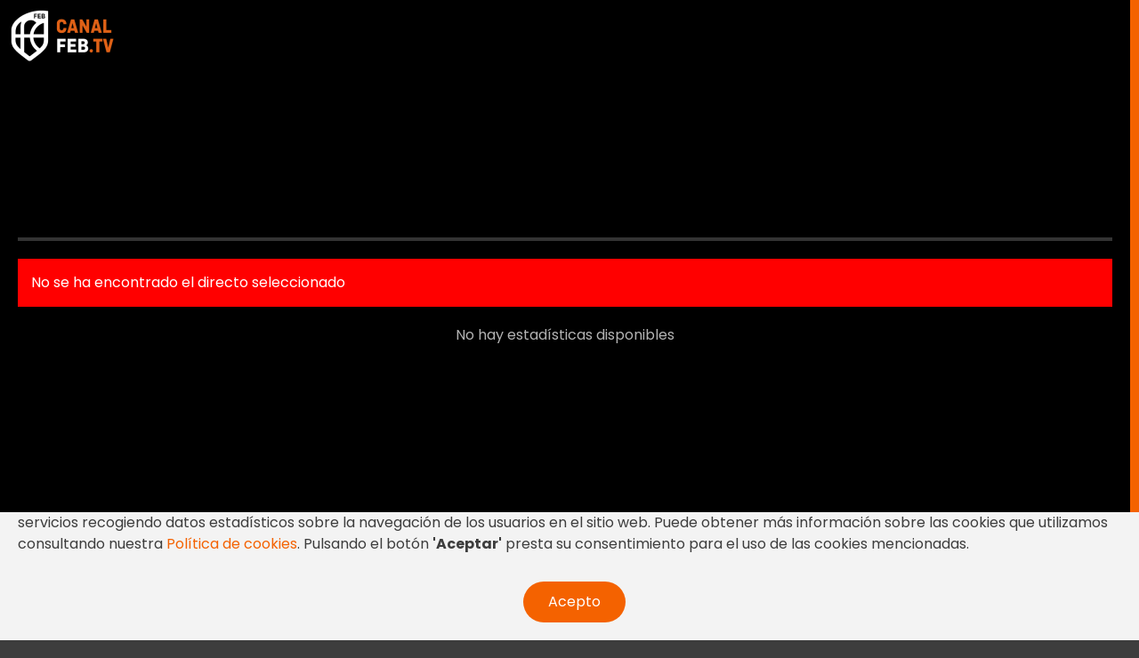

--- FILE ---
content_type: text/html; charset=utf-8
request_url: https://canalfeb.tv/live?l=BD98BFE22A5946A8BB316B18D8F43054025119
body_size: 10634
content:
<!DOCTYPE html>
<html lang="es-es" dir="ltr" vocab="http://schema.org/">
    <head>
        <meta http-equiv="X-UA-Compatible" content="IE=edge">
        <meta name="viewport" content="width=device-width, initial-scale=1">
  		
        <link rel="shortcut icon" href="/images/favicon.png">
        <link rel="apple-touch-icon-precomposed" href="/images/apple-touch-icon.png">
		
        <link rel="apple-touch-icon" sizes="180x180" href="/apple-touch-icon.png">
        <link rel="icon" type="image/png" sizes="32x32" href="/favicon-32x32.png">
        <link rel="icon" type="image/png" sizes="192x192" href="/android-chrome-192x192.png">
        <link rel="icon" type="image/png" sizes="16x16" href="/favicon-16x16.png">
        <link rel="manifest" href="/site.webmanifest">
        <link rel="mask-icon" href="/safari-pinned-tab.svg" color="#f2952b">
        <meta name="msapplication-TileColor" content="#55565a">
        <meta name="msapplication-TileImage" content="/mstile-144x144.png">
        <meta name="theme-color" content="#55565a">
		
		<meta name="apple-mobile-web-app-capable" content="yes">
		<meta name="apple-mobile-web-app-title" content="CANALFEB">
		<meta name="apple-mobile-web-app-status-bar-style" content="black">
		
		
		<!-- iPhone Xs Max (1242px x 2688px) --> 
		<link rel="apple-touch-startup-image" media="(device-width: 414px) and (device-height: 896px) and (-webkit-device-pixel-ratio: 3)" href="/apple-launch-1242x2688.png"> 
		<!-- iPhone Xr (828px x 1792px) --> 
		<link rel="apple-touch-startup-image" media="(device-width: 414px) and (device-height: 896px) and (-webkit-device-pixel-ratio: 2)" href="/apple-launch-828x1792.png"> 
		<!-- iPhone X, Xs (1125px x 2436px) --> 
		<link rel="apple-touch-startup-image" media="(device-width: 375px) and (device-height: 812px) and (-webkit-device-pixel-ratio: 3)" href="/apple-launch-1125x2436.png"> 
		<!-- iPhone 8 Plus, 7 Plus, 6s Plus, 6 Plus (1242px x 2208px) --> 
		<link rel="apple-touch-startup-image" media="(device-width: 414px) and (device-height: 736px) and (-webkit-device-pixel-ratio: 3)" href="/apple-launch-1242x2208.png"> 
		<!-- iPhone 8, 7, 6s, 6 (750px x 1334px) --> 
		<link rel="apple-touch-startup-image" media="(device-width: 375px) and (device-height: 667px) and (-webkit-device-pixel-ratio: 2)" href="/apple-launch-750x1334.png">  
		<!-- iPad Pro 12.9" (2048px x 2732px) --> 
		<link rel="apple-touch-startup-image" media="(device-width: 1024px) and (device-height: 1366px) and (-webkit-device-pixel-ratio: 2)" href="/apple-launch-2048x2732.png"> 
		<!-- iPad Pro 11” (1668px x 2388px) --> 
		<link rel="apple-touch-startup-image" media="(device-width: 834px) and (device-height: 1194px) and (-webkit-device-pixel-ratio: 2)" href="/apple-launch-1668x2388.png"> 
		<!-- iPad Pro 10.5" (1668px x 2224px) --> 
		<link rel="apple-touch-startup-image" media="(device-width: 834px) and (device-height: 1112px) and (-webkit-device-pixel-ratio: 2)" href="/apple-launch-1668x2224.png"> 
		<!-- iPad Mini, Air (1536px x 2048px) --> 
		<link rel="apple-touch-startup-image" media="(device-width: 768px) and (device-height: 1024px) and (-webkit-device-pixel-ratio: 2)" href="/apple-launch-1536x2048.png">
		
		
		
		
        <meta charset="utf-8" />
	<base href="https://canalfeb.tv/live" />
	<meta name="keywords" content="canalfeb, canalfeb tv, canalfebtv, febtv, feb tv, baloncesto, feb, federación española baloncesto, liga España, liga española baloncesto, leb oro, leb plata, liga femenina, lfendesa, liga femenina endesa, eba, challenge, liga challenge, liga femenina challenge, liga femenina 2, lf2, cesa, campeonato España, campeonato clubes, campeonato selecciones, minicopa." />
	<meta name="rights" content="Todo el material es propiedad de la Federación Española de Baloncesto. Está prohibido su descarga, copia, uso y distribución sin consentimiento expreso de la Federación Española de Baloncesto" />
	<meta name="description" content="Canalfeb.tv es la Web oficial de TV para ver las competiciones de la Federación Española de Baloncesto." />
	<meta name="generator" content="Federación Española de Baloncesto" />
	<title>CanalFEB - En directo</title>
	<link href="/templates/yootheme/favicon.ico" rel="shortcut icon" type="image/vnd.microsoft.icon" />
	<link href="/templates/yootheme/css/theme.9.css?v=1649593875" rel="stylesheet" id="theme-style-css" />
	<link href="/templates/yootheme/css/custom.css?v=1.20.6" rel="stylesheet" id="theme-custom-css" />
	<link href="https://canalfeb.tv/components/com_jsn/assets/css/style.min.css?v=2.8.0" rel="stylesheet" />
	<link href="/media/widgetkit/wk-styles-b612ee60.css" rel="stylesheet" id="wk-styles-css" />
	<script src="/media/jui/js/jquery.min.js?d93bab0c32dd43a797ac3a3558176680"></script>
	<script src="/media/jui/js/jquery-noconflict.js?d93bab0c32dd43a797ac3a3558176680"></script>
	<script src="/media/jui/js/jquery-migrate.min.js?d93bab0c32dd43a797ac3a3558176680"></script>
	<script src="https://canalfeb.tv/templates/yootheme_n3/builder/n3-lib/js/lodash.min.js"></script>
	<script src="https://canalfeb.tv/templates/yootheme_n3/builder/n3-lib/js/N3BrowserLogger.js"></script>
	<script src="/templates/yootheme/vendor/yootheme/theme-analytics/app/analytics.min.js?v=1.20.6" defer></script>
	<script src="/templates/yootheme/vendor/yootheme/theme-cookie/app/cookie.min.js?v=1.20.6" defer></script>
	<script src="/templates/yootheme/vendor/assets/uikit/dist/js/uikit.min.js?v=1.20.6"></script>
	<script src="/templates/yootheme/js/theme.js?v=1.20.6"></script>
	<script src="/templates/yootheme/vendor/assets/uikit/dist/js/uikit-icons-nioh-studio.min.js?v=1.20.6" defer></script>
	<script src="/media/widgetkit/uikit2-b252e618.js"></script>
	<script src="/media/widgetkit/wk-scripts-44ad0d7e.js"></script>
	<script>
document.addEventListener('DOMContentLoaded', function() {
    Array.prototype.slice.call(document.querySelectorAll('a span[id^="cloak"]')).forEach(function(span) {
        span.innerText = span.textContent;
    });
});var $theme = {"google_analytics":"UA-3199142-70","google_analytics_anonymize":null,"cookie":{"mode":"notification","template":"<div class=\"uk-section uk-section-xsmall uk-section-muted uk-position-bottom uk-position-fixed uk-position-z-index\">\n        <div class=\"uk-container uk-container-expand uk-text-center\">\n\n            <div style=\"max-height: 50vh; overflow-y: auto; text-align: left;margin-bottom:30px;\">\n\n Utilizamos cookies propias y de terceros para el correcto funcionamiento, visualizaci\u00f3n y uso del sitio web por parte del usuario y para mejorar nuestros servicios recogiendo datos estad\u00edsticos sobre la navegaci\u00f3n de los usuarios en el sitio web. Puede obtener m\u00e1s informaci\u00f3n sobre las cookies que utilizamos consultando nuestra <a href=\"#sitecookies\" uk-toggle>Pol\u00edtica de cookies<\/a>. Pulsando el bot\u00f3n <strong>'Aceptar'<\/strong> presta su consentimiento para el uso de las cookies mencionadas.\n<\/div>\n                            <button type=\"button\" class=\"js-accept uk-button uk-button-primary uk-margin-small-left\" data-uk-toggle=\"target: !.uk-section; animation: true\">Acepto<\/button>\n            \n            \n        <\/div>\n    <\/div>"}};jQuery(document).ready(function($){$("a[href$='?view=remind']").parent("li").remove();});
	</script>

		
		
		
	</head>
    <body class="">
		
        			
						
			<div class="tm-page">
				
								
<div class="tm-header-mobile uk-hidden@l">


    <nav class="uk-navbar-container" uk-navbar>

                <div class="uk-navbar-left">

                        <a class="uk-navbar-item uk-logo" href="https://canalfeb.tv">
                <img alt="CANALFEB" src="/templates/yootheme/cache/logo-9ee6efd6.png" srcset="/templates/yootheme/cache/logo-9ee6efd6.png 140w, /templates/yootheme/cache/logo-36da81fd.png 280w" sizes="(min-width: 140px) 140px" data-width="140" data-height="70">            </a>
            
            
            
        </div>
        
        
                <div class="uk-navbar-right">

            
                        <a class="uk-navbar-toggle" href="#tm-mobile" uk-toggle>
                                <div uk-navbar-toggle-icon></div>
            </a>
            
            
        </div>
        
    </nav>

    


<div id="tm-mobile" class="uk-modal-full" uk-modal>
    <div class="uk-modal-dialog uk-modal-body uk-text-center uk-flex uk-height-viewport">

        <button class="uk-modal-close-full" type="button" uk-close></button>

                <div class="uk-margin-auto-vertical uk-width-1-1">
            
            
<div class="uk-child-width-1-1" uk-grid>    <div>
<div class="uk-panel" id="module-0">

    
    
</div>
</div></div>

                    </div>
        
    </div>
</div>
</div>


<div class="tm-header uk-visible@l" uk-header>



        <div uk-sticky media="@l" cls-active="uk-navbar-sticky" sel-target=".uk-navbar-container">
    
        <div class="uk-navbar-container uk-navbar-primary">

            <div class="uk-container uk-container-expand uk-padding-remove-left">
                <nav class="uk-navbar" uk-navbar="{&quot;align&quot;:&quot;right&quot;,&quot;boundary&quot;:&quot;!.uk-navbar-container&quot;,&quot;boundary-align&quot;:true,&quot;dropbar&quot;:true,&quot;dropbar-anchor&quot;:&quot;!.uk-navbar-container&quot;,&quot;dropbar-mode&quot;:&quot;slide&quot;}">

                                        <div class="uk-navbar-left">

                                                    
<a href="https://canalfeb.tv" class="uk-navbar-item uk-logo">
    <img alt="CANALFEB" src="/templates/yootheme/cache/logo-9ee6efd6.png" srcset="/templates/yootheme/cache/logo-9ee6efd6.png 140w, /templates/yootheme/cache/logo-36da81fd.png 280w" sizes="(min-width: 140px) 140px" data-width="140" data-height="70"><img class="uk-logo-inverse" alt="CANALFEB" src="/templates/yootheme/cache/logo-9ee6efd6.png" srcset="/templates/yootheme/cache/logo-9ee6efd6.png 140w, /templates/yootheme/cache/logo-36da81fd.png 280w" sizes="(min-width: 140px) 140px" data-width="140" data-height="70"></a>
                        
                        
                    </div>
                    
                    
                                        <div class="uk-navbar-right">

                                                    
                        
                        

                    </div>
                    
                </nav>
            </div>

        </div>

        </div>
    




</div>
				
								
				
				
												
								<div id="system-message-container" data-messages="[]">
</div>

								
<!-- Builder #page -->
<div id="page#1" class="uk-section-secondary uk-section uk-flex uk-flex-middle" uk-height-viewport="offset-top: true; offset-bottom: 20;">
    
        
        
        
                        <div class="uk-width-1-1">
            
            <div class="uk-container uk-container-expand"><div class="uk-grid-margin uk-container"><div uk-grid>
<div class="uk-width-1-1@m">
    
        
            
                
                
                    <hr>
<div><div class="uk-alert uk-alert-danger" style="background:#FF0000;color:#FFFFFF;">
    No se ha encontrado el directo seleccionado</div></div>

<!--
<pre>
</pre>
--><div><di class="template no-data">
	<center>
		No hay estadísticas disponibles
	</center>
</div>

</div>

<!--
<pre>
</pre>
-->





                
            
        
    
</div>
</div></div></div>
                        </div>
            
        
    
</div>

<div id="page#8" class="uk-section-default uk-section">
    
        
        
        
            
            <div class="uk-container"><div class="uk-grid-margin" uk-grid>
<div class="uk-width-1-1@m">
    
        
            
                
                
                    <div><div id="canalfeb_tv_billboard_top" style="text-align: center;">
    <script>
      googletag.cmd.push(function() { googletag.display('canalfeb_tv_billboard_top'); });
    </script>
</div></div>
                
            
        
    
</div>
</div></div>
            
        
    
</div>
<style>#page\#1{ background:#000; } #page\#8{ background:#000; } </style>
								
												
				<div id="module-164" class="builder"><!-- Builder #module-164 -->
<div id="module-164#1" class="uk-hidden uk-section-default uk-section uk-padding-remove-vertical">
    
        
        
        
            
            <div class="uk-container"><div class="uk-margin-remove-vertical" uk-grid>
<div class="uk-grid-item-match uk-flex-middle uk-width-1-1@m" id="module-164#3">
    
        
            
                
                                <div class="uk-panel">                
                    <div>
<div id="privacypolicy" uk-modal>
    <div class="uk-modal-dialog">
		
        <button class="uk-modal-close-default" type="button" uk-close></button>
		
        <div class="uk-modal-header">
            <h2 class="uk-modal-title">Política de privacidad</h2>
		</div>
		
        <div class="uk-modal-body" uk-overflow-auto>
			
            <p>La Federación Española de Baloncesto, (en adelante, "la FEB")  en calidad de Responsable del Tratamiento de los datos personales y en cumplimiento del REGLAMENTO (UE) 2016/679 (en adelante, RGPD) le informa que los datos recabados serán utilizados:	</p>
			<ul>
				<p><li>En el caso de consultas y sugerencias, exclusivamente para contestar a las cuestiones planteadas. La base jurídica de este tratamiento es el interés legítimo. Tras ser atendidas las cuestiones planteadas, los datos serán eliminados al cabo de un mes.  </li></p>
				<li>En el caso del tratamiento de datos de los usuarios de los servicios de la página, exclusivamente para proporcionarles los servicios solicitados. La base jurídica de este tratamiento es la ejecución de la relación contractual. Sus datos serán eliminados cuando cause baja como usuario de los servicios de la página.</li>
				<p><li>En el caso del envío de comunicaciones por correo electrónico a usuarios de los servicios sobre noticias de interés relacionadas con el deporte del baloncesto y/o servicios de la FEB, de acuerdo con el Considerando 47 RGPD, la base jurídica del tratamiento es el interés legítimo y sus datos serán mantenidos mientras no nos manifieste su voluntad en contra.</li></p>
				<p><li>En el caso de la cesión de datos a patrocinadores de la FEB para que estos puedan enviarle comunicaciones comerciales por correo electrónico para la oferta de productos y servicios relativos a sus sectores de actividad, la base jurídica del tratamiento es su consentimiento expreso y sus datos serán tratados mientras no manifieste a la FEB o a sus patrocinadores su voluntad en contra. Los sectores de actividad a los que pueden pertenecer los patrocinadores de la FEB son ocio, salud, deporte, viajes, bienestar, alimentación, cultura, energético, agua, comunicaciones, informática, automóvil, finanzas y banca, formación, gran consumo, transporte, seguros e inmobiliario.</li></p>
				<p><li>Puede ejercer sus derechos de acceso, rectificación, supresión, oposición, limitación del tratamiento y portabilidad de los datos dirigiéndose a nuestro Delegado de protección de datos en la dirección Avda. de Burgos 8, 9ª planta. Edificio Bronce (28036 MADRID), acreditando previamente su identidad conforme a Derecho. Puede interponer reclamación ante la Agencia Española de Protección de Datos en caso de que considere que el Responsable del Tratamiento ha vulnerado sus derechos en materia de protección de datos personales. En cumplimiento de la Ley 34/2002, de servicios de la sociedad de la información y de comercio electrónico, se le informa que puede manifestarnos su oposición al envío de comunicaciones por vía electrónica dirigiéndose al buzón de correo <span id="cloakc834f91aeb8db61641773c1b6de36683">Esta dirección de correo electrónico está siendo protegida contra los robots de spam. Necesita tener JavaScript habilitado para poder verlo.</span><script type='text/javascript'>
				document.getElementById('cloakc834f91aeb8db61641773c1b6de36683').innerHTML = '';
				var prefix = '&#109;a' + 'i&#108;' + '&#116;o';
				var path = 'hr' + 'ef' + '=';
				var addyc834f91aeb8db61641773c1b6de36683 = 'dpd' + '&#64;';
				addyc834f91aeb8db61641773c1b6de36683 = addyc834f91aeb8db61641773c1b6de36683 + 'f&#101;b' + '&#46;' + '&#101;s';
				var addy_textc834f91aeb8db61641773c1b6de36683 = 'dpd' + '&#64;' + 'f&#101;b' + '&#46;' + '&#101;s';document.getElementById('cloakc834f91aeb8db61641773c1b6de36683').innerHTML += '<a ' + path + '\'' + prefix + ':' + addyc834f91aeb8db61641773c1b6de36683 + '\'>'+addy_textc834f91aeb8db61641773c1b6de36683+'<\/a>';
		</script></li></p>
			</ul>
			
			
			
		</div>
		
		<div class="uk-modal-footer uk-text-right">
			<button class="uk-button uk-button-default uk-modal-close" type="button">Entendido</button>
			
		</div>
		
	</div>
</div>					
</div><div><div id="sitecookies" uk-modal>
    <div class="uk-modal-dialog">
		
        <button class="uk-modal-close-default" type="button" uk-close></button>
		
        <div class="uk-modal-header">
            <h2 class="uk-modal-title">Política de cookies</h2>
		</div>
		
        <div class="uk-modal-body" uk-overflow-auto>
			
			<p>Le informamos que el presente sitio web utiliza cookies. Las cookies son archivos que enviamos a su ordenador, smartphone, tablet u otro dispositivo de acceso web que utilice, a las que accederemos durante su visita a la página. </p>
			<p>Este sitio web utiliza cookies propias y de terceros (enetres.net) de tipo técnico, funcional y de presentación imprescindibles por tanto para el funcionamiento de la página y los servicios solicitados por el usuario. En caso de que decida no autorizar este tipo de cookies, el sitio web no funcionará correctamente. </p>
			<p>También se utilizan cookies de terceros (Google) con la finalidad de realizar la medición y análisis estadístico de la utilización que hacen los usuarios del sitio web para mejorar la oferta de productos o servicios que le ofrecemos. Si decide no autorizar el uso de estas cookies podrá acceder al sitio web con normalidad ya que no afectan al funcionamiento del mismo. </p>
			<p>La duración de cookies persistentes no será superior a 24 meses.</p>
			
			
			
		</div>
		
		<div class="uk-modal-footer uk-text-right">
			<button class="uk-button uk-button-default uk-modal-close" type="button">Entendido</button>
			
		</div>
		
	</div>
</div>	</div><div><div id="legaladvise" uk-modal>
    <div class="uk-modal-dialog">
		
        <button class="uk-modal-close-default" type="button" uk-close></button>
		
        <div class="uk-modal-header">
            <h2 class="uk-modal-title">AVISO LEGAL Y CONDICIONES DE USO</h2>
		</div>
		
        <div class="uk-modal-body" uk-overflow-auto>
			
			<p>En cumplimiento de la normativa española y europea en materia de servicios de la sociedad de la información y comercio electrónico le informamos que la titularidad del presente sitio web (en adelante, el Servicio) corresponde a la Federación Española de Baloncesto, (en adelante, la FEB) con CIF Q2878005D, inscrita en el Libro de Federaciones Deportivas Españolas del Registro de Asociaciones Deportivas del Consejo Superior de Deportes,  con el número 6 de registro, con domicilio social en Avda. de Burgos 8, 9ª planta. Edificio Bronce (28036 MADRID) y con el siguiente email de contacto: </p>
			
			
			<p>	Tecnologías: <span id="cloak8c920cba997b66e4eac8c3f9fa304aad">Esta dirección de correo electrónico está siendo protegida contra los robots de spam. Necesita tener JavaScript habilitado para poder verlo.</span><script type='text/javascript'>
				document.getElementById('cloak8c920cba997b66e4eac8c3f9fa304aad').innerHTML = '';
				var prefix = '&#109;a' + 'i&#108;' + '&#116;o';
				var path = 'hr' + 'ef' + '=';
				var addy8c920cba997b66e4eac8c3f9fa304aad = 't&#101;cn&#111;l&#111;g&#105;&#97;s' + '&#64;';
				addy8c920cba997b66e4eac8c3f9fa304aad = addy8c920cba997b66e4eac8c3f9fa304aad + 'f&#101;b' + '&#46;' + '&#101;s';
				var addy_text8c920cba997b66e4eac8c3f9fa304aad = 't&#101;cn&#111;l&#111;g&#105;&#97;s' + '&#64;' + 'f&#101;b' + '&#46;' + '&#101;s';document.getElementById('cloak8c920cba997b66e4eac8c3f9fa304aad').innerHTML += '<a ' + path + '\'' + prefix + ':' + addy8c920cba997b66e4eac8c3f9fa304aad + '\'>'+addy_text8c920cba997b66e4eac8c3f9fa304aad+'<\/a>';
		</script></p>
			
			
			<p><strong>Condiciones de uso</strong></p>
			
			<p>El usuario se compromete a utilizar el sitio web y aquellos servicios puestos a su disposición de manera acorde a la Ley y a lo dispuesto en las presentes Condiciones de uso. Todo Usuario que desee utilizar el presente sitio web, deberá previamente leer y aceptar las presentes Condiciones de Uso definidas por la FEB, titular del sitio web. </p> <p>En caso de que se permita su acceso como usuario de este sitio Vd. se compromete, y es responsable, de que los datos que introduce son veraces, y no obedecen a ningún propósito fraudulento o engañoso quedando prohibido asimismo la utilización del sitio web para usos comerciales o publicitarios ajenos a los intereses de la FEB.</p>
			
			<p>En la utilización del sitio web Vd., se compromete a no utilizar los medios puestos a su disposición por la FEB para:</p>
			
			<ul>
				<p><li> Introducir informaciones ilícitas o contrarias a la buena fe y al orden público, ni que resulten ofensivas para terceros.</li></p>
				<p><li> Introducir datos personales propios o de terceros de cualquiera de estas categorías: salud, origen racial o étnico, vida sexual, ideología, afiliación sindical, religión, creencias, infracciones administrativas o penales.</li></p>
				<p><li> Difundir contenidos o propaganda de carácter racista, xenófobo, obsceno, pornográfico, apología del terrorismo o que vulnere derechos humanos.</li></p>
				<p><li> Introducir contenidos difamatorios o constitutivos de calumnia, amenaza o coacción.</li></p>
				<p><li> Revelar información privada y/o confidencial de personas físicas o jurídicas.</li></p>
				<p><li> Provocar daños en los sistemas informáticos de la FEB o de terceras personas o entidades.</li></p>
				<p><li> Introducir virus informáticos, malwares, spywares, troyanos, gusanos o cualquier otro software malicioso susceptible de producir los daños anteriormente mencionados.</li></p>
                <p><li> Acceder y/o manipular la información de otros usuarios del sistema.</li></p>
			</ul>
			<p>Los Usuarios que incumplan todo o parte de las condiciones y normas de uso, podrán ser suprimidos del sitio web y eliminados de su base de datos, no pudiendo reclamar indemnización alguna por ello.</p>
			
			<p>La FEB perseguirá judicialmente este tipo de actuaciones así como cualesquiera otra actuación y/o utilización indebida de su sitio web ejerciendo todas las acciones civiles y penales que le puedan corresponder de acuerdo con el ordenamiento jurídico español.</p>
			
			<p>La FEB declina cualquier tipo de responsabilidad en caso de que la utilización del sistema por parte del usuario contravenga las condiciones de uso anteriormente expuestas. </p><p>La FEB no se responsabiliza ni se adhiere a las opiniones y/o informaciones introducidas por los Usuarios. No obstante lo anterior, en caso de que dichas informaciones sean introducidas en el sitio web por personal de la FEB, con conocimiento y autorización de ésta, dichas manifestaciones se entenderán como realizadas en nombre de la FEB,</p>
			
			<p>Si una de las estipulaciones de las presentes Condiciones de Uso fuera declarada nula o inoperante por un Tribunal, el resto de las Condiciones se mantendrán en los términos enunciados. </p><p>Los Usuarios del sitio web, para la resolución de cualquier controversia que pudiera surgir con respecto a la validez, ejecución, cumplimiento o resolución, total o parcial de las presentes Condiciones de Uso, se someten, con renuncia expresa a su fuero propio o a cualquier otro que, en su caso, pudiera corresponderles, a la competencia de los Juzgados y Tribunales de Madrid.</p>
			
			<p>Con carácter general las relaciones entre la FEB con los visitantes del sitio web, se encuentran sometidos a la legislación y jurisdicción españolas. </p><p>Los derechos de propiedad intelectual del contenido de las páginas web, su diseño gráfico y códigos son titularidad de la FEB y, por tanto, siempre que la finalidad de la actividad tenga un fin comercial o se persiga algún beneficio económico queda totalmente prohibida su reproducción, distribución, comunicación pública, transformación o cualquier otra actividad que se pueda realizar con los contenidos de sus páginas web ni aún citando las fuentes, salvo consentimiento por escrito de la FEB.</p> <p>No obstante lo anterior, la FEB autoriza la libre reproducción, distribución y comunicación pública de los documentos y/o artículos de opinión incorporados a este sitio web siempre y cuando: </p>
            <ol> <p><li>dichas actuaciones persigan una finalidad divulgativa para el público y </li></p> 
<p><li>
sea citada la fuente, en este caso, la FEB. La excepción anterior no implica que la FEB renuncie a ejercer las acciones civiles o penales que pudieran corresponderle en caso de que la divulgación de dichos contenidos sea acompañada por cualquier tipo de falta contra la dignidad o imagen de la FEB que exceda el derecho a la libertad de expresión y en general en cualquier tipo de figura asociada a prácticas de competencia desleal.</li></p>
            </ol>
			<p>El personal identificado como perteneciente a la FEB bajo ningún concepto les solicitará su información de acceso (usuario, contraseña) por teléfono, email o en persona fuera del sistema de autentificación del sitio web, ni tan siquiera con motivo de una incidencia técnica. El personal de la FEB no tiene acceso a sus datos de autentificación, al almacenarse estos encriptados en el sistema conforme ordena la normativa aplicable.</p>
                <p>No debe descargar software o acceder a links contenidos en los cuerpos de los mensajes de usuarios del sitio web, al ser esta una práctica no autorizada por la FEB y constituir una posible amenaza de seguridad para su equipo informático con el consiguiente peligro para su intimidad personal y familiar y con el riesgo de que dichos datos sean utilizados para fines ilícitos y/o fraudulentos. </p><p>Cualquier actuación de terceros asociada a las prácticas detalladas anteriormente será puesto en conocimiento de las autoridades competentes.</p>

		</div>
		
		<div class="uk-modal-footer uk-text-right">
			<button class="uk-button uk-button-default uk-modal-close" type="button">Entendido</button>
			
		</div>
		
	</div>
</div>	</div>
                                </div>
                
            
        
    
</div>
</div></div>
            
        
    
</div>
<style>#module-164\#3{ padding-bottom: 30px; } #module-164\#1{    height:0px; } </style></div>
				
				<!-- Builder #footer -->
<div id="footer#1" class="homefeb myfooter uk-visible@l uk-section-default uk-section uk-padding-remove-vertical">
    
        
        
        
            
            <div class="uk-container uk-container-expand"><div class="uk-margin-remove-top uk-margin-remove-bottom uk-container uk-container-expand"><div class="uk-margin-remove-top uk-margin-remove-bottom uk-grid-collapse" uk-grid>
<div class="uk-grid-item-match uk-flex-middle uk-width-1-1@m" id="footer#3">
    
        
            
                
                                <div class="uk-panel">                
                    
<div class="uk-margin-remove-vertical uk-text-center">
        <a class="el-link" href="http://baloncestoenvivo.feb.es/" target="_blank"><img class="el-image" alt data-src="/templates/yootheme/cache/resultados-1bdd3834.png" data-srcset="/templates/yootheme/cache/resultados-0d9960db.png 768w, /templates/yootheme/cache/resultados-21c3371a.png 1024w, /templates/yootheme/cache/resultados-870bddff.png 1366w, /templates/yootheme/cache/resultados-b0919d45.png 1600w, /templates/yootheme/cache/resultados-1bdd3834.png 1920w" data-sizes="(min-width: 1920px) 1920px" data-width="1920" data-height="235" uk-img></a>    
    
</div>

                                </div>
                
            
        
    
</div>
</div></div></div>
            
        
    
</div>

<div id="footer#5" class="homefeb myfooter uk-visible@l uk-section-default uk-section uk-section-xsmall uk-padding-remove-bottom">
    
        
        
        
            
            <div class="uk-container"><div class="uk-grid-margin" uk-grid>
<div class="uk-grid-item-match uk-flex-middle uk-grid-item-match uk-width-1-1@m" id="footer#7">
        <div class="uk-position-relative uk-panel">    
        
            
                
                                <div class="uk-panel">                
                    
<div class="uk-margin">
        <img class="el-image" alt data-src="/templates/yootheme/cache/logo-feb-2023_new-57b492ea.png" data-srcset="/templates/yootheme/cache/logo-feb-2023_new-57b492ea.png 150w, /templates/yootheme/cache/logo-feb-2023_new-e6ffde0f.png 300w" data-sizes="(min-width: 150px) 150px" data-width="150" data-height="64" uk-img>    
    
</div>
<div id="footer#9" class="uk-position-relative uk-margin-remove-vertical uk-text-right" style="right: 0px; top: -50px; z-index: 3;"><a href="#" uk-totop uk-scroll></a></div><div id="footer#10" class="uk-text-white"><div class="uk-grid uk-grid-collapse uk-child-width-1-1 uk-child-width-auto@m uk-text-white uk-text-center uk-flex-center">
	
	
	<div class="uk-text-center">
		<a href="#legaladvise" uk-toggle>Aviso legal y condiciones de uso</a>
	</div>
	<div class="footerdivider uk-visible@m uk-margin-small-right uk-margin-small-left"><span class="uk-text-white">|</span></div>
	<div class="uk-text-center">
		<a href="#sitecookies" uk-toggle>Política de cookies</a>
	</div>
	<div class="footerdivider uk-visible@m uk-margin-small-right uk-margin-small-left"><span class="uk-text-white">|</span></div>
	<div class="uk-text-center">
		<a href="#privacypolicy" uk-toggle>Política de privacidad</a>
	</div>
	<div class="footerdivider uk-visible@m uk-margin-small-right uk-margin-small-left"><span class="uk-text-white">|</span></div>
	<div class="uk-text-center">
		<a href="/faq" >Preguntas frecuentes</a>
	</div>
	
</div>		</div><div class="uk-text-white uk-margin-remove-vertical uk-text-center">© Federación Española de Baloncesto - Todos los derechos reservados</div>
                                </div>
                
            
        
        </div>
    
</div>
</div></div>
            
        
    
</div>
<style>#footer\#3{ padding:0px; } #footer\#1{ border-top: 1px solid #ffa202; } #footer\#1 > div{ padding:0px; } #footer\#9 .uk-totop{     background: #fff;     -webkit-border-radius: 5px; -moz-border-radius: 5px; border-radius: 5px; } #footer\#10 a{ color:#fff;      } #footer\#10 a:hover, #footer\#10 a:active, #footer\#10 a:focus{ color:#f46200; } #footer\#7{ padding-bottom: 30px; } #footer\#5{    background: rgba(17,17,19,1); background: -moz-linear-gradient(left, rgba(17,17,19,1) 0%, rgba(11,11,11,1) 100%); background: -webkit-gradient(left top, right top, color-stop(0%, rgba(17,17,19,1)), color-stop(100%, rgba(11,11,11,1))); background: -webkit-linear-gradient(left, rgba(17,17,19,1) 0%, rgba(11,11,11,1) 100%); background: -o-linear-gradient(left, rgba(17,17,19,1) 0%, rgba(11,11,11,1) 100%); background: -ms-linear-gradient(left, rgba(17,17,19,1) 0%, rgba(11,11,11,1) 100%); background: linear-gradient(to right, rgba(17,17,19,1) 0%, rgba(11,11,11,1) 100%); filter: progid:DXImageTransform.Microsoft.gradient( startColorstr='#111113', endColorstr='#0b0b0b', GradientType=1 ); } </style>				
			</div>
			
					
        
		
	</body>
</html>


--- FILE ---
content_type: text/css
request_url: https://canalfeb.tv/templates/yootheme/css/custom.css?v=1.20.6
body_size: 3911
content:

/* ------------ reglas advertising octubre 10 2023  --------------- */

 @media (max-width: 767px) {

        #canalfeb_tv_billboard_top,     

        .canalfeb_tv_billboard_bottom{

            min-height: 336px !important;

            max-height: 336px !important;     

        }

    }             

    @media only screen and (max-width: 1000px) and (min-width: 768px) {

        #canalfeb_tv_billboard_top,     

        .canalfeb_tv_billboard_bottom{

            min-height: 90px !important;

        }

    }

    @media (min-width: 1001px) {

        #canalfeb_tv_billboard_top,    

        .canalfeb_tv_billboard_bottom{

            min-height: 250px !important;

        }

    }


/* ----------------- fin reglas advertising  ------------------  */



/* ----reglas menu movil ---------*/

.tm-header  nav >  ul > li:first-child{
     display:none !important;
}
#tm-mobile  .uk-nav-default > li:first-child img{
   width:120px;  
  
}

#tm-mobile  .uk-nav > li:first-child {
margin-bottom: 50px;
  
}
  
  
@media(min-width:960px){
  
  .logofebmenumovil{
    display:none !important;
    
  }
  
}

#tm-mobile .uk-modal-dialog{
  
  background: #101010;
}
  
  #tm-mobile  .uk-parent{
color: #fff;
padding-top: 20px;
background: #f46200 !important;
margin-bottom: 20px;
padding-bottom: 0px;
border-radius: 5px;
    
  }


#tm-mobile .uk-nav-sub{
margin-top: 20px;
padding-top: 0px;
background: #101010;
  
}
#tm-mobile  .uk-nav-sub li{

  padding:5px 0px;
  background: #404042;
}

#tm-mobile  .uk-nav-sub li:last-child{
  
  border-bottom:1px solid #cacaca;
  padding:5px 0px;
 
}


#tm-mobile .uk-nav-sub a{
  
  color:#fff ;
}


#tm-mobile .uk-nav-sub li.uk-active > a {
  color: #f46200;
}

#tm-mobile  img{
  width:40px;
 
}



/* ----reglas menu movil ---------*/
/* ------- nuevas reglas FEB  Junio 2022  ---------  */
.perfil-usuario #tm-main {
  padding-top:20px;
  
}

body{
  min-height:100vh;
  background:#000;
}
#livecount{
background: #f46200;
color: #fff;
font-size: 9pt;
border-radius: 50%;
position: relative;
top: -16px;
letter-spacing: 1px;
font-style: normal !important;
padding-left: 7px;
padding-right: 6px;
padding-top: 2px;
padding-bottom: 2px;
  
}
.livecount-nolives{
padding: 0px 5px !important;
top: -2px !important;
border-radius: 0px !important;
width: 100%;
display: block;
  margin-left:0px !important;
margin-top: 10px !important;
background: transparent !important;
color: #404042 !important;
}
@media(max-width:959px){
  
  .no-lives-legend{
    
    font-size: 2rem;
  }
}

.tm-page{
  
  z-index:1;
}
.no-nav .uk-navbar-right{
  display:none;
  
}


.homefeb{
 display:none;
  
}

.userincomplete{
  background-color:#3d3d3d;
    background-repeat:no-repeat;
    background-attachment:fixed;
    height: 100vh;
width: 100%;
overflow: hidden;
}

html{
  
  background:#3d3d3d;
}

/* ------- fin nuevas reglas FEB  Junio 2022  ---------  */
.profile-edit #member-profile fieldset legend, .profile-edit #member-profile fieldset .email1-group{
  display:none !important;
  
}

.profile-edit #member-profile fieldset  .password1-group,.profile-edit #member-profile fieldset  .password2-group{
  display:none;
}

#member-registration #jform_promoconsent label,#member-registration #jform_promoconsentacceptcontrols label{
  
  font-size:11pt;
}

.uk-notification-close{
  
  display:block !important;
  
}


.uk-text-italic, .uk-text-italic *{
  font-style: italic !important;
  
}

#sliderdirecto > div{
background: rgba(255,255,255,0.2) !important;
    padding-top: 10px;
padding-bottom: 10px;
        padding-right: 0;
 
}


.uk-offcanvas-bar{
  border-left: 4px solid #f46200;
  
}

.uk-navbar-dropdown-dropbar{
  background:rgba(11,11,11,0.85);
  border-bottom: solid 2px #f46200;
  
}


.n3_nav_slider{
  
  cursor:pointer;

  
}


/*   .conainer,.uk-container{*/
    /*padding-left:20px;*/
    /*padding-right:20px;*/
  /*}*/


.uk-notification {
    position: fixed;
    top: 15px;
    right: 15px;
    z-index: 1040;
    box-sizing:border-box;
    width: 420px;
    height: 200px;
  font-size:2em !important;
}




@media(max-width:639px){
.uk-notification {
    position: fixed;
  
    right: 5%;
    left:  5%;
    z-index: 1040;
    box-sizing:border-box;
   width:90%;
   height: 200px;
  font-size:2em !important;
}
}

.n3_nav_slider {
  
    -webkit-transition: all .3s ease-in-out;
  -moz-transition: all .3s ease-in-out;
  -o-transition: all .3s ease-in-out;
  transition: all .3s ease-in-oout;
  display: block !important;
  
}
.n3_nav_slider:hover{
  
  color:#fff !important;
      -webkit-transition: all .1s ease-in-out;
  -moz-transition: all .1s ease-in-out;
  -o-transition: all .1s ease-in-out;
  transition: all .1s ease-in-oout;
  
}

#member-registration{
  
      background: transparent;
    color: #fff;
  padding: 0;

}

#member-registration .field-spacer, #member-registration  legend{
  display:none;
  
}


.no-header .tm-header,.no-header .tm-header-mobile, .no-footer #tm-footer,.no-main #tm-main{
  display:none ;
  
}

.no-breadcrubms .uk-breadcrumb{
  display:none;
}
.no-breadcrubms #tm-main{
  padding-top:0px;
}



body.video-section .n3_video_description{
  
  color:#3d3d3d;
}



body.video-section .n3_video_title{
  
  color:#003087;
}


body.video-section .n3_video_options a:hover{
   color:#003087;
  
}

.uk-text-white{
  
  color: #fff !important;
}


.embed-box{
  background: #fafafa;
padding: 10px;
border: 1px solid #f0f0f0;
  white-space: pre-wrap;
  font-size:1.2em;
  
}


#n3breadcrumb{
  padding-top: 10px;
}

#n3breadcrumb .h6-n3breadcrumb{
  color: #aaa;
  pointer-events: none;
  display: inline-block;
}

#n3breadcrumb button{
    display: inline-block;
  text-transform: uppercase;
}
.search_section .n3-custom-padding, .FEB-n3_videochannel_section .n3-custom-padding{

	-webkit-transition: all 0.3s ease-in-out;
-moz-transition: all 0.3s ease-in-out;
-o-transition: all 0.3s ease-in-out;
transition: all 0.3s ease-in-out;
  margin-bottom:20px;
  
   display: flex;
 flex-flow: column nowrap;

}

.search_section .n3-custom-padding:hover, .FEB-n3_videochannel_section .n3-custom-padding:hover{
	-webkit-box-shadow: 0px 4px 0px 0px rgba(208,18,45,1);
-moz-box-shadow: 0px 4px 0px 0px rgba(208,18,45,1);
box-shadow: 0px 4px 0px 0px rgba(208,18,45,1);
-webkit-transition: all 0.3s ease-in-out;
-moz-transition: all 0.3s ease-in-out;
-o-transition: all 0.3s ease-in-out;
transition: all 0.3s ease-in-out;
-webkit-box-shadow: 0px 17px 14px -17px rgba(0,0,0,0.75);
-moz-box-shadow: 0px 17px 14px -17px rgba(0,0,0,0.75);
box-shadow: 0px 17px 14px -17px
rgba(0,0,0,0.75);
}

.search_section .video-info-container{
  background-color: #fff;
text-align: right;
padding: 20px;
display: flex;
flex-direction: column;
border-top: 4px solid #003087;
}

.search_section #searchForm, .search_section form nav {
  box-shadow:none;
}

.search_section .tm-main{
  padding-top: 0;
}

.search_section #searchForm{
  margin-bottom: 20px;
}
.search_section #main-searh-fields{
  background-color:#fafafa;
  /*padding: 20px;*/
  margin-bottom: 20px;
  box-shadow: 0 1px 5px 0 rgba(0,0,0,.1);
}
.search_section #main-searh-fields label{
  color:#484848;
}
.search_section #searchForm .uk-sticky-fixed{
  top:80px !important;
}
.search_section #searchForm nav{
  flex-direction: column;
  padding: 0;
   background:rgba(255,255,255,0.8) !important;
}

.menuicon img{
  height:30px;
  width:30px;
  margin: 0 !important;
}


.uk-offcanvas-bar ul.uk-nav li img{
  height:30px;
  margin: 0 !important;
  padding-right: 10px;
}


/* -------------- Reglas Módulo login -------------------- */
.accesofisr nav.uk-navbar{
      align-items: center;
    justify-content: center;
}
.loginmodule form ul {
  display: flex;
    justify-content: center;
    align-items: center;
    background: #f8f8f8;
    padding: 10px;
    text-align: center;
  -webkit-border-radius: 10px;
-moz-border-radius: 10px;
border-radius: 10px;
  
}
.loginmodule form ul li{
  text-align:center;
  font-size: 1em;
    line-height: 1em;
  width: 33%;
      padding: 10px;
  margin-top:0px !important;
  
    -webkit-transition: all 0.3s ease-in-out;
  -moz-transition: all 0.3s ease-in-out;
  -o-transition: all 0.3s ease-in-out;
  transition: all 0.3s ease-in-out;
}

.loginmodule form ul li:hover{
  background-color: #003087;
      -webkit-transition: all 0.1s ease-in-out;
  -moz-transition: all 0.1s ease-in-out;
  -o-transition: all 0.1s ease-in-out;
  transition: all 0.1s ease-in-out;
}

.loginmodule form ul li a:hover{
      color: #fff !important;
}


.accesofisr .uk-navbar-right{
 /* display:none;*/
  /*pointer-events:none;*/
}
.accesofisr{
  
}


/* -------------- FIN Reglas Módulo login -------------------- */



.h4tag{
  color: #fff;
text-transform: lowercase;
padding: 0;
margin: 0;
font-weight: 400;
font-size: 1em;
}

#n3_videochannel_player_wrapper{
  background:#000000;
  width:100%;
}


.channel-info-section{
  
  display: flex;
	flex-direction: column;
}


.current-video-info{
      margin-top: auto;
    text-align: right;

}


.uk-width-4-6\@m {
    width: calc(100% * 4 / 6.001);
}


@media(min-width:1601px){
      
  .uk-h3, h3{
    font-size: 1.3vw;
  }
}

@media(max-width:1600px){
  .conainer, .uk-container{
    padding-left:20px;
    padding-right:20px;
  }
  
    
  .uk-h3, h3{
    font-size: 1.2vw;
  }
}



@media(max-width:1200px){
  .conainer, .uk-container{
    padding-left:20px;
    padding-right:20px;
  }
  
    
  .uk-h3, h3{
    font-size: 1.5vw;
  }
}


@media(max-width:960px){
  .conainer, .uk-container{
    padding-left:20px ;
    padding-right:20px;
  }
  
    



  
  .uk-h3, h3, p{
    font-size: 1em;
  }

}








@media (max-width:960px){
  .FISR-latest-home .n3_video_latest .n3_video_container:nth-last-child(2){
    display:none;
  }
  
  .FISR-featured-home .n3_videochannel_videos .n3_video_featured .n3_video_container:nth-last-child(2){
    display:none;
  }
  
}


.uk-nav-header{
  font-size:16px;
}
.uk-nav-header:not(:first-child) {
    margin-top: 0px;
}
.uk-search-input{
  border: 1px solid #dadada;
}

.uk-navbar-container:not(.uk-navbar-transparent) {
   
background:#000000;
}




.blog-articles article{
  /*border: 1px solid #dadada;*/
  -webkit-transition: all 0.5s ease-in-out;
-moz-transition: all 0.5s ease-in-out;
-o-transition: all 0.5s ease-in-out;
transition: all 0.5s ease-in-out;
}

.blog-articles article:hover{

-webkit-transition: all 0.3s ease-in-out;
-moz-transition: all 0.3s ease-in-out;
-o-transition: all 0.3s ease-in-out;
transition: all 0.3s ease-in-out;
-webkit-box-shadow: 0px 17px 14px -17px rgba(0,0,0,0.75);
-moz-box-shadow: 0px 17px 14px -17px rgba(0,0,0,0.75);
box-shadow: 0px 17px 14px -17px rgba(0,0,0,0.75);
  
  background: #fafafa;

}

.blog-articles article .article-image > div{
  margin-top: 0 !important;
}
.blog-articles article .article-content{
  padding:1em;
}

.blog-articles article h2{
  margin-top: 1em !important;
  color: #003087;
}

.blog-articles article  ul{
  margin-top: 0px !important;
}

.intro-article article{
  display:flex;
  flex-direction: row;
  padding: 2em;
background: #fafafa;
  background-image: url("/images/headers/bg-slider-home.jpg");
background-size: cover;
background-attachment: fixed;
  
  -webkit-box-shadow: 0px 4px 0px 0px rgba(208,18,45,1);
-moz-box-shadow: 0px 4px 0px 0px rgba(208,18,45,1);
box-shadow: 0px 4px 0px 0px rgba(208,18,45,1);
-webkit-transition: all 0.3s ease-in-out;
-moz-transition: all 0.3s ease-in-out;
-o-transition: all 0.3s ease-in-out;
transition: all 0.3s ease-in-out;
-webkit-box-shadow: 0px 17px 14px -17px rgba(0,0,0,0.75);
-moz-box-shadow: 0px 17px 14px -17px rgba(0,0,0,0.75);
box-shadow: 0px 17px 14px -17px rgba(0,0,0,0.75);
}


@media(max-width:960px){
  .intro-article article{
      flex-direction: column;
  }
}
.intro-article article img{
  background-image: url("/images/videochannel/default-image-container.png");
  background-repeat: no-repeat;
  background-size:cover;
}

.intro-article .article-image > div{
  margin-top: 0 !important;
}
.intro-article article .article-content{
    margin-top: 0px !important;
  padding:2em;
  display: flex;
flex-direction: column;
  background-color: rgba(250,250,250,0.85);
}

.intro-article article .article-content{

}
.intro-article article .article-content h2{
  color: #003087 !important;
}

.intro-article .uk-margin-medium-top{
  margin-top: 0px !important;
}
@media(min-width:960px){
  .intro-article article .article-content h2{
    font-size: 30pt;
  }
}

.intro-article article .article-content ul{
  margin-top:0px !important;
  
}
.intro-article article .article-content ul li time{
  
  color: #484848 !important;
}

.intro-article article .article-content #article-intro-text{
  
  color: #484848 !important;
}




.n3_result_main_container .video-overlay {
    background: rgba(122, 122, 122, 0.52);
    position: relative;
    bottom: 100%;
}


.n3_result_main_container  .video-img-container {
    background-image: url("/images/videochannel/default-image-container.png");
    background-repeat: no-repeat;
    background-position: center center;
    background-size: cover;
    -webkit-transition: all 0.5s ease-in-out;
    -moz-transition: all 0.5s ease-in-out;
    -o-transition: all 0.5s ease-in-out;
    transition: all 0.5s ease-in-out;
}

.n3_result_main_container   .video-title {
    order: 0;
    text-align: right;
    margin-bottom: 0px;
    
}

 .n3_result_main_container  .video-description {
    order: 2;
    text-align: right;
    color: #777;
    margin-top: 0px;
    font-size: 0.9em;
}

.n3_result_main_container{

}

.n3_result_main_container  .video-info-container {

}


.n3_result_main_container .n3s_play_button svg {
    background-color: rgba(255,255,255,0.7);
  	-webkit-transition: all 0.5s ease-in-out;
    -moz-transition: all 0.5s ease-in-out;
    -o-transition: all 0.5s ease-in-out;
    transition: all 0.5s ease-in-out;
    border-radius: 50%;
    cursor: pointer;
}

.n3_result_main_container .n3s_play_button svg:hover{
color:#fff;
background-color:transparent;
border-radius: 50%;
cursor:pointer;

}

.n3_result_main_container .play-icon {
    position: absolute;
    top: 44%;
    left: 44%;
    width: 12%;
    height: 12%;
    -webkit-transition: all 0.5s ease-in-out;
    -moz-transition: all 0.5s ease-in-out;
    -o-transition: all 0.5s ease-in-out;
    transition: all 0.5s ease-in-out;
}

.n3_result_main_container:hover{
  
/*  border: 1px solid #dadada;*/
  -webkit-transition: all 0.3s ease-in-out;
  -moz-transition: all 0.3s ease-in-out;
  -o-transition: all 0.3s ease-in-out;
  transition: all 0.3s ease-in-out;
 /* background-color:#fafafa;*/
}


.n3_result_title{
  padding-bottom: 1em;
/*border-bottom: 1px solid #dadada;*/
}
.n3_result_title a{
  color: #d0122d !important;
  
    font-size: 1.1em;
    line-height: 1em;
    font-weight: 700;
    text-transform: uppercase;
}

.n3_result_main_container .highlight {
 background: transparent;
color: inherit;
/*padding-left: 0.5em;*/
/*padding-right: 0.5em;*/
}

:not(.uk-sticky-below) > .uk-navbar-container{
/*  padding-top: 20px !important;*/
/*padding-bottom: 20px !important;*/
}

.nav-ligas{
  z-index:1;
}

#sliderdummy .el-element .grid-eventos:hover{

}

#sliderdummy .panel-vs-date{
width: 100px;
height: 3em;
background-color: #FF9E1B;
position: absolute;
top: 0;
right: 0;
padding: 0px;
margin: 0px;
}
#sliderdummy .panel-vs-date p{
color: #fff;
line-height: 1em;
font-size: 0.8em;
padding-top: 0.8em;
text-align: center;
}
#sliderdummy .panel-vs-image{
padding: 0;
margin: 0;
background-image: url("/images/videochannel/default-image-container.png");
background-position:center center;
background-repeat: no-repeat;
background-size: cover;
}

#sliderdummy .panel-vs-info{
padding: 0px;
margin: 0px;
height:4.4em;
}
#sliderdummy .panel-vs-legend{
background-color:#53565A;
color:#fff;
text-align:center;
height:4.4em;
padding: 0px;
margin: 0px;
}
#sliderdummy .panel-vs-legend h3{
font-size: 2em;
line-height: 2em;
color: #fff;
font-weight: normal;
}
#sliderdummy .panel-vs-teams{
background-color:#fff;
text-align:right;
color:#53565A;
text-transform:capitalize;
padding-right: 1em;
height:3em;
}

#sliderdummy .panel-vs-teams p{
	font-size: 0.8em;
    line-height: 1em;
    padding-top: 1em;
}


#sliderdummy .panel-vs-league{
background-color:#d0122d;
color:#fff;
text-align:center;
text-transform:uppercase;
height:1.4em;
}
#sliderdummy .panel-vs-league p{
	font-size: 0.8em;
	padding-top: 0px;
	padding-bottom: 0px;
	margin: 0px;
}




/*----live slider ----- */




.panel-vs-date{
width: 100px;
height: 3em;
background-color: #FF9E1B;
position: absolute;
top: 0;
right: 0;
padding: 0px;
margin: 0px;
}
.panel-vs-date p{
color: #fff;
line-height: 1em;
font-size: 0.8em;
padding-top: 0.8em;
text-align: center;
}
.panel-vs-image{
padding: 0;
margin: 0;
background-image: url("/images/videochannel/default-image-container.png");
background-position:center center;
background-repeat: no-repeat;
background-size: cover;
}

.panel-vs-info{
padding: 0px;
margin: 0px;
height:4.4em;
}
.panel-vs-legend{
background-color:#53565A;
color:#fff;
text-align:center;
height:4.4em;
padding: 0px;
margin: 0px;
}
.panel-vs-legend h3{
font-size: 2em;
line-height: 2em;
color: #fff;
font-weight: normal;
}
.panel-vs-teams{
background-color:#fff;
text-align:right;
color:#53565A;
text-transform:capitalize;
padding-right: 1em;
height:3em;
}

.panel-vs-teams p{
	font-size: 0.8em;
    line-height: 1em;
    padding-top: 1em;
}


.panel-vs-league{
background-color:#d0122d;
color:#fff;
text-align:center;
text-transform:uppercase;
height:1.4em;
}
.panel-vs-league p{
	font-size: 0.8em;
	padding-top: 0px;
	padding-bottom: 0px;
	margin: 0px;
}



:not(.uk-sticky-below)>.uk-navbar-container {
    padding-top: 0px !important;
    padding-bottom: 0px !important;
}

.uk-nav-default>li>a {
	text-transform: uppercase!important;
}

--- FILE ---
content_type: application/javascript
request_url: https://canalfeb.tv/templates/yootheme_n3/builder/n3-lib/js/N3BrowserLogger.js
body_size: 898
content:
class N3BrowserLogger {

	constructor() {

		this.STYLE_DEBUG_LABEL = "padding:0.5em;background:#34495E;color:#FFFFFF;";
		this.STYLE_DEBUG_MSG = "padding:0.5em;color:#34495E;background:#FFFFFF";

		this.STYLE_INFO_LABEL = "padding:0.5em;background:#0B5345;color:#FFFFFF;";
		this.STYLE_INFO_MSG = "padding:0.5em;color:#0B5345;background:#FFFFFF";
		
		this.STYLE_SUCCESS_LABEL = "padding:0.5em;background:#229954;color:#FFFFFF;";
		this.STYLE_SUCCESS_MSG = "padding:0.5em;color:#229954;background:#FFFFFF";

		this.STYLE_WARN_LABEL = "padding:0.5em;background:#FF9900;color:#FFFFFF;";
		this.STYLE_WARN_MSG = "padding:0.5em;color:#FF9900;background:#FFFFFF;";

		this.STYLE_ERROR_LABEL = "padding:0.5em;background:#FF0000;color:#FFFFFF;";
		this.STYLE_ERROR_MSG = "padding:0.5em;color:#FF0000;background:#FFFFFF";

		this.DEBUG = 5;
		this.INFO = 4;
		this.SUCCESS = 3;
		this.WARN = 2;
		this.ERROR = 1;

	}

	getErrorObject() {
		try { throw Error('') } catch(err) { return err; }
	}

	
	getCallerInfoString() {
		let aux = this.getErrorObject();
		var caller_line = aux.stack.split("\n")[4];
		
		var index = caller_line.indexOf("at ");
		var clean_caller_line = caller_line.slice(index, caller_line.length);
		clean_caller_line = clean_caller_line.trim();
		clean_caller_line = clean_caller_line.replace("at ","");
		clean_caller_line = clean_caller_line.replace("(","");
		clean_caller_line = clean_caller_line.replace(")","");

		var info_aux = clean_caller_line.split("http://");
		var info_fname = info_aux[0];
		var info_where =""

		if(info_aux.length>1)
			info_where = info_aux[1].substring(info_aux[1].lastIndexOf("/"));
		
		return info_fname+" "+info_where;
		
	}

	log(level,label,message) {

		
		var callerInfoString = this.getCallerInfoString();

		switch(level) {
			case this.DEBUG:
				console.debug	("%c%s%c%s%c%s%c%s",
								this.STYLE_DEBUG_LABEL,label+"\t",
								this.STYLE_DEBUG_LABEL,"🔧"+" DEBUG"+"\t",
								this.STYLE_DEBUG_MSG,message+"\t\t",
								this.STYLE_DEBUG_LABEL,callerInfoString);
				break;
			
			case this.INFO:
				console.log		("%c%s%c%s%c%s%c%s",
								this.STYLE_INFO_LABEL,label+"\t",
								this.STYLE_INFO_LABEL,"ℹ️"+" INFO"+"\t\t",
								this.STYLE_INFO_MSG,message+"\t\t",
								this.STYLE_INFO_LABEL,callerInfoString);
								
				break;

			case this.SUCCESS:
				console.log		("%c%s%c%s%c%s%c%s",
								this.STYLE_SUCCESS_LABEL,label+"\t",
								this.STYLE_SUCCESS_LABEL,"✅"+" SUCCESS"+"\t",
								this.STYLE_SUCCESS_MSG,message+"\t\t",
								this.STYLE_SUCCESS_LABEL,callerInfoString);		
				break;

			case this.WARN:
				console.warn 	("%c%s%c%s%c%s%c%s",
								this.STYLE_WARN_LABEL,label,
								this.STYLE_WARN_LABEL,"⚠️"+" WARN"+"\t\t",
								this.STYLE_WARN_MSG,message+"\t\t",
								this.STYLE_WARN_LABEL,callerInfoString);
				break;	
				
			case this.ERROR:
				console.error	("%c%s%c%s%c%s%c%s",
								this.STYLE_ERROR_LABEL,label,
								this.STYLE_ERROR_LABEL,"❌"+" ERROR"+"\t",
								this.STYLE_ERROR_MSG,message+"\t\t",
								this.STYLE_ERROR_LABEL,callerInfoString);
				break;	
		}
	}
}

--- FILE ---
content_type: application/javascript
request_url: https://canalfeb.tv/templates/yootheme/vendor/yootheme/theme-cookie/app/cookie.min.js?v=1.20.6
body_size: 859
content:
/*! YOOtheme Pro v1.20.6 | https://yootheme.com */
!function(c){"use strict";function u(e,t){return Object.prototype.hasOwnProperty.call(e,t)}function i(e){var t=e.charAt(e.length-1),n=parseInt(e,10),o=new Date;switch(t){case"Y":o.setFullYear(o.getFullYear()+n);break;case"M":o.setMonth(o.getMonth()+n);break;case"D":o.setDate(o.getDate()+n);break;case"h":o.setHours(o.getHours()+n);break;case"m":o.setMinutes(o.getMinutes()+n);break;case"s":o.setSeconds(o.getSeconds()+n);break;default:o=new Date(e)}return o}function s(e,t,n,o){void 0===n&&(n=encodeURIComponent),"object"==typeof n&&null!==n&&(o=n,n=encodeURIComponent);var r=function(e){var t="";for(var n in e)if(u(e,n))if(/^expires$/i.test(n)){var o=e[n];"object"!=typeof o&&(o=i(o+="number"==typeof o?"D":"")),t+=";"+n+"="+o.toUTCString()}else/^secure$/.test(n)?e[n]&&(t+=";"+n):t+=";"+n+"="+e[n];return u(e,"path")||(t+=";path=/"),t}(o||{}),a=e+"="+("function"==typeof n?n(t):t)+r;document.cookie=a}(window.$load=window.$load||[]).unshift(function(e,o){var t=e.cookie,n=void 0===t?{}:t,r="_cookieAllowed",a=function(e,t){if(void 0===t&&(t=decodeURIComponent),"string"!=typeof e||!e)return null;var n=new RegExp("(?:^|; )"+e.replace(/[.*+?^$|[\](){}\\-]/g,"\\$&")+"(?:=([^;]*))?(?:;|$)").exec(document.cookie);return null===n?null:"function"==typeof t?t(n[1]):n[1]}(r);null===a?c.once(c.prepend(document.body,n.template),"click","[data-uk-toggle]",function(e){var t=e.target,n=!c.hasClass(t,"js-reject");s(r,n,{expires:"1M"}),n&&o()}):"true"===a&&o()})}(UIkit.util);
